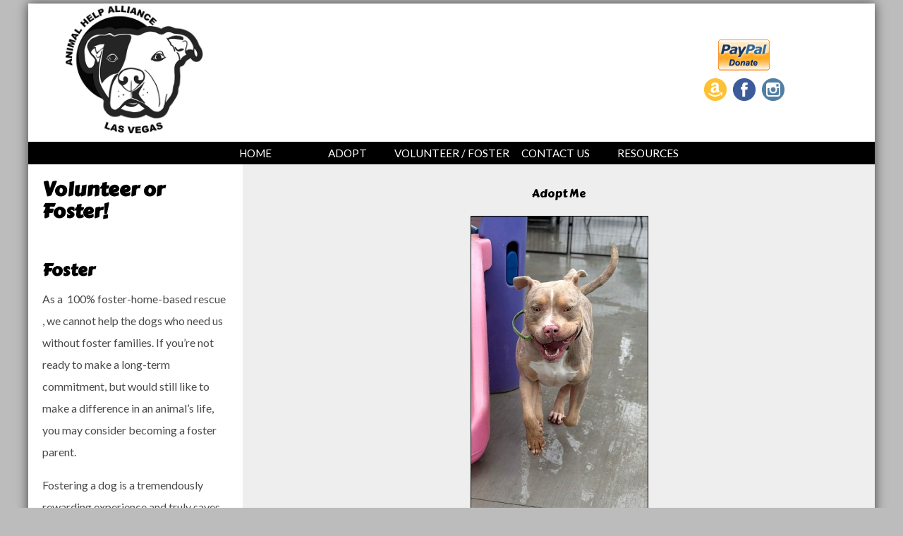

--- FILE ---
content_type: text/html; charset=UTF-8
request_url: https://www.animalhelpalliance.org/info/display?PageID=20457
body_size: 202356
content:
<!DOCTYPE html>

<html>

<head>
<meta name="description" CONTENT="Website for organization devoted to saving shelter dogs at risk of euthanasia.">
<meta property="og:title" content="Volunteer or Foster | Animal Help Alliance"/>
<meta property="og:url" content="https://animalhelpalliance.rescuegroups.org/info/display?PageID=20457"/>
<meta property="og:type" content="cause"/>
<meta property="og:description" content="Welcome to Animal Help Alliance"/>
<meta property="og:site_name" content="Animal Help Alliance"/>
<meta http-equiv="Content-Type" content="text/html;charset=utf-8">
<meta http-equiv="Content-Language" content="en">
<title>Volunteer or Foster | Animal Help Alliance</title>
<script src='https://www.google.com/recaptcha/api.js'></script>
<!-- Start Styles -->
<link rel="stylesheet" type="text/css" href="https://s3.amazonaws.com/filestore.rescuegroups.org/css/site/8351.css?serial=151&a0038" />
<link rel="stylesheet" type="text/css" media="print" href="https://s3.amazonaws.com/filestore.rescuegroups.org/css/partner/layout109_print.css" />
<!-- End Styles -->
<!-- Start JavaScript includes -->
<script language=Javascript type="text/javascript" src="https://s3.amazonaws.com/filestore.rescuegroups.org/scripts/lang_en.js?a0038"></script>
<script language=Javascript type="text/javascript" src="https://s3.amazonaws.com/filestore.rescuegroups.org/scripts/validation.js?a0038"></script>
<script language=Javascript type="text/javascript" src="/scripts/calendar/calendar2.js?a0038"></script>
<script language=Javascript type="text/javascript" src="https://s3.amazonaws.com/filestore.rescuegroups.org/scripts/rescuegroups.js?a0038"></script>

<!-- JQUERY INCLUDES -->
<script src="https://ajax.googleapis.com/ajax/libs/jquery/1/jquery.min.js" type="text/javascript"></script>
<script src="https://s3.amazonaws.com/filestore.rescuegroups.org/scripts/noncvs/jquery-json.js?a0038" type="text/javascript"></script>
<!-- END JQUERY INCLUDES -->

<!-- LIGHTBOX/PRETTYPHOTO INCLUDES -->
<link rel="stylesheet" href="https://s3.amazonaws.com/filestore.rescuegroups.org/scripts/noncvs/prettyphoto/css/prettyPhoto.css?a0038" type="text/css" media="screen" charset="utf-8" />
<script src="https://s3.amazonaws.com/filestore.rescuegroups.org/scripts/noncvs/prettyphoto/js/jquery.prettyPhoto.js?a0038" type="text/javascript" charset="utf-8"></script>
<!-- END LIGHTBOX/PRETTYPHOTO INCLUDES -->

<!-- End JavaScript includes -->

<!-- Start Custom Page Header -->
<link href="https://fonts.googleapis.com/css?family=Lato:400,700,900&display=swap" rel="stylesheet">
<link href="https://fonts.googleapis.com/css2?family=Carter+One&display=swap" rel="stylesheet">
<!-- End Custom Page Header -->

</head>

<body id="CustomPage20457" class="yui-skin-sam">

<script type="text/javascript">
var gScriptsURL = "https://s3.amazonaws.com/filestore.rescuegroups.org/scripts";
var gImagesURL = "https://s3.amazonaws.com/imagesroot.rescuegroups.org";
var gImagesOursURL = "https://s3.amazonaws.com/imagesroot.rescuegroups.org";
</script>

<!-- Google tag (gtag.js) -->
<script async src="https://www.googletagmanager.com/gtag/js?id=G-2YLGBZWPMB"></script>
<script>
  window.dataLayer = window.dataLayer || [];
  function gtag(){dataLayer.push(arguments);}
  gtag('js', new Date());

  gtag('config', 'G-2YLGBZWPMB');
</script>

<script language=Javascript src="https://s3.amazonaws.com/filestore.rescuegroups.org/scripts/noncvs/menu_files/menu.js"></script>


<script language=Javascript src="/custom/layout/109/menu_tpl.js"></script>

<script language=Javascript src="/custom/layout/109/menu_items?SiteMenuID=1978"></script>

<div id="bodyContainer" class="siteWidth">
<a name="top"></a>
<table id="header" cellpadding="0" cellspacing="0" border="0" class="siteWidth">
<tbody>
<tr><td id="headerContent">
<div id="editableHeader" class=""><table style="width: 100%;">
<tbody>
<tr>
<td style="width: 231px;"><a href="/"><img alt="Animal Help Alliance, Las Vegas Nevada" height="181" id="logo" src="https://s3.amazonaws.com/imagesroot.rescuegroups.org/webpages/s8351nphhxmjwrww.jpg	" style="border-width: 0px; border-style: solid;" width="195"></a></td>
<td style="width: 337px;">
<h1 style="text-align: left;">&nbsp;</h1>
</td>
<td style="width: 258px;">
<div><div class=affiliate id=affiliatePaypal style="width: 73px; height: 44px; background: url(https://s3.amazonaws.com/imagesroot.rescuegroups.org/x-click-butcc-donate.gif); background-repeat: no-repeat; background-position: center; cursor: pointer;" onClick="location.href='https://www.paypal.com/cgi-bin/webscr?cmd=_donations&business=animalhalliance@gmail.com'"></div></div>

<div class="social" style="text-align: center; padding-top: 8px;"><!-- Amazon Smile --><a href="https://www.amazon.com/hz/wishlist/ls/26PCHF2X6BNFR?ref_=wl_share"><img alt="amazon smile" height="32" src="https://s3.amazonaws.com/imagesroot.rescuegroups.org/webpages/s8351ngmcokcdbmr.png" style="border-width: 0px; border-style: solid;" width="32"></a> <!-- Facebook --> <a href="https://www.facebook.com/AnimalHelpAlliance" target="_blank"><img alt="Facebook" height="32" src="https://s3.amazonaws.com/imagesroot.rescuegroups.org/webpages/s8351nnmvrbztklh.png" style="border-width: 0px; border-style: solid;" width="32"></a> <!-- Instagram --> <a href="https://www.instagram.com/animalhelpalliance/" target="_blank"><img alt="Instagram" height="32" src="https://s3.amazonaws.com/imagesroot.rescuegroups.org/webpages/s8351nzpblfaj1vv.png" style="border-width: 0px; border-style: solid;" width="32"></a></div>
</td>
</tr>
</tbody>
</table>
</div></div>
</td></tr>
<tr><td id="headerMenu">
<script language="JavaScript" type="text/javascript">
<!--//
new menu (LAYOUTMENU_ITEMS0, LAYOUTMENU_POS1, {'forms' : ["fdiv"], 'zIndex' : 20});
//-->
</script>
</td></tr>
</tbody>
</table>
<table id="content" class="siteWidth" cellpadding="0" cellspacing="0" border="0">
<tbody>
<tr>

<td id="left"><div id="leftContainer">
<script language="JavaScript" type="text/javascript">
document.getElementById("left").style.display='none';
</script>
</div></td>

<td id="center"><div id="centerContainer">
  	<div id="pageMessagesContainer" style="display:none">
  	  	<div class="pageMessagesBox" id="pageMessagesBox"></div>
  	</div>
  	

<!-- End Top Include -->

<!-- Begin Page Content -->
<h1>Volunteer or Foster!</h1>

<p>&nbsp;</p>

<h2>Foster</h2>

<p>As a&nbsp; 100% foster-home-based rescue , we cannot help the dogs who need us without foster families. If you&rsquo;re not ready to make a long-term commitment, but would still like to make a difference in an animal&rsquo;s life, you may consider becoming a foster parent.</p>

<p>Fostering a dog is a tremendously rewarding experience and truly saves the life of a dog who would likely not be saved. There are so many pit bull type dogs waiting for our help in shelters and animal control facilities. Unfortunately for most, we will not be able to help them before their time runs out. We do our very best to help as many dogs as we possibly can, but again, we need foster families who can provide temporary care and love while he/she waits for their very own forever home. We do provide everything necessary, including training.</p>

<p>Interested? <a href="/forms/form?formid=4364">Fill out a Foster Form!</a></p>

<h2>Volunteer</h2>

<p>Can&#39;t foster but want to Volunteer in other ways? <a href="/forms/form?formid=4439">Fill out a Volunteer form!&nbsp;</a></p>
<!-- Begin Bottom Include -->



<!-- Begin Bottom Layout -->

<!-- Start Custom Page Footer -->

<!-- End Custom Page Footer -->

</div></td>

<td id="right"><div id="rightContainer">
<div id="editableSidebarRight" class=""><p>
<span style="color: rgb(0, 0, 0); font-family: &quot;Carter One&quot;, cursive;">Adopt Me</span>
</p>

<p><div class="AnimalAd">
<a href="/animals/detail?AnimalID=22169377"><img src="https://cdn.rescuegroups.org/8351/pictures/animals/22169/22169377/102447869.jpg?width=500" alt="Everest" class="animalimg"></a><br>
<a href="/animals/detail?AnimalID=22169377">Everest<br>
Unknown breed (short coat)</a>
</div>
</p>

<h2>&nbsp;</h2>

<p>&nbsp;</p>

<h2>Connect With Us</h2>

<p><iframe src="https://www.facebook.com/plugins/page.php?href=https%3A%2F%2Fwww.facebook.com%2FAnimalHelpAlliance%2F&tabs=timeline&width=300&height=800&small_header=true&adapt_container_width=false&hide_cover=false&show_facepile=false&appId=175851065799178" width="300" height="800" style="border:none;overflow:hidden" scrolling="no" frameborder="0" allowTransparency="true" allow="encrypted-media"></iframe></p>

<h2>Special Thanks:</h2>

<p><a href="https://www.adobe.com/express/"><img alt="" src="[data-uri]"></a></p>

<p>&nbsp;</p>

<p>&nbsp;</p>

<p><a href="https://www.zenbusiness.com/pricing-llc/"><img height="314" src="https://mms.businesswire.com/media/20220915005321/en/1572493/23/vertical_stack_2022_color_2x_3.jpg" width="600"></a></p>

<p><img src="https://s3.amazonaws.com/imagesroot.rescuegroups.org/webpages/s8351nzqeq5basdb.jpeg"></p>

<p>&nbsp;</p>

<p style="text-align: center;"><img alt="" height="150" src="https://s3.amazonaws.com/imagesroot.rescuegroups.org/webpages/s8351nc82gxjbi6j.jpg" width="127">&nbsp;<br>
&nbsp;</p>

<p style="text-align: center;">&nbsp;</p>

<p style="text-align: center;">&nbsp;</p>

<h2 style="text-align: center;"><img alt="" height="120" src="https://s3.amazonaws.com/imagesroot.rescuegroups.org/webpages/s8351nkqyajvlf2p.jpeg" width="300"></h2>

<p style="text-align: center;"><img alt="Southwest Gas Employee Giving" height="117" src="https://s3.amazonaws.com/imagesroot.rescuegroups.org/webpages/s8351ncnqaohn32q.jpg	" style=" border-width: 0px; border-style: solid;" width="300"><br>
&nbsp;</p>

<p style="text-align: center;">&nbsp;</p>

<p style="text-align: center;"><a href="https://themuttstop.com/"><img alt="The Mutt Stop" height="97" src="https://s3.amazonaws.com/imagesroot.rescuegroups.org/webpages/s8351n6z768rjbvl.jpg" width="300"></a></p>

<p style="text-align: center;"><a href="https://houseofpawslv.com/"><img alt="House of Paws" height="141" src="https://s3.amazonaws.com/imagesroot.rescuegroups.org/webpages/s8351nutorflbeim.jpg" style="border-width: 0px; border-style: solid;" width="300"></a>​</p>

<p style="text-align: center;"><img alt="" height="200" src="https://s3.amazonaws.com/imagesroot.rescuegroups.org/webpages/s8351n18aqdbu8ho.jpg" width="200"></p>

<p style="text-align: center;"><img alt="" height="200" src="https://s3.amazonaws.com/imagesroot.rescuegroups.org/webpages/s8351nlpufilbtfh.png" width="400"></p>

<p style="text-align: center;">&nbsp;</p>

<div><a href="https://www.ladahlaw.com/"><img alt="" src="[data-uri]"></a></div>
</div></div></td>

</tr>
</tbody>
</table>
<table id="footer" class="siteWidth" cellpadding="0" cellspacing="0" border="0">
<tbody>
<tr>
<td id="footerContent">
<div id="footerMenu"></div>
<div id="footercopyright"><div id="copyright">&copy; 2026 AHA</div></div>
</td></tr>
</tbody>
</table>

</div>

</body>
</html>
  <!-- Server: web2 (8351)/44 ms -->

<!-- End Bottom Include -->

--- FILE ---
content_type: text/html; charset=UTF-8
request_url: https://www.animalhelpalliance.org/custom/layout/109/menu_items?SiteMenuID=1978
body_size: 565
content:

// menu_items.js file
// comments block here

var LAYOUTMENU_ITEMS0 =[

["Home", "/"],
["Adopt", "#", null,
	["Adoption Process", "/info/adoption"],
	["Adoption Application", "/forms/form?formid=4358"]
],
["Volunteer / Foster", "#", null,
	["How to Volunteer or Foster", "/info/display?PageID=20457"],
	["Foster Application", "/forms/form?formid=4364"],
	["Volunteer Application", "/forms/form?formid=4439"]
],
["Contact Us", "/info/contact"],
["Resources", "#", null,
	["Trainers ", "/info/display?PageID=20503"],
	["Partners", "/info/display?PageID=20502"]
]
];


--- FILE ---
content_type: text/css
request_url: https://s3.amazonaws.com/filestore.rescuegroups.org/css/site/8351.css?serial=151&a0038
body_size: 42173
content:
body {
  margin: 0;
  border:0;
  background-color: WHITE;
}

body, td, .standardText {
  font-family: Tahoma, Geneva, sans-serif;
  color: #494949;
}

.mceContentBody, .editorBody {
   background: WHITE !important;
	 font-size: inherit;
   font-size:14px;
	 text-align:left;
	 padding:5px;
}

input, select {
  font-family: Tahoma, Geneva, sans-serif;
  font-size: smaller;
	margin: 2px;
	padding: 1px;
}

.pageCenterTitle {
  text-align: center;
  font-size: 20px;
  font-weight: bold;
  padding-top: 10px;
  padding-bottom: 12px;
  display:block;
}

legend {
  font-size: 1.2em;
  font-weight: bold;
  padding:0 5px;
}

.navLinks {
  TEXT-ALIGN: center;
  padding-bottom: 20px;
  font-size: smaller;
}

.standout {
  color: #D32F2F !important;
}

a:link, .standout {
  color: #D32F2F;
}

a:visited {
  color: #D32F2F;
}

a:active {
  color: #D32F2F;
}

a:hover {
  color: #FF6659;
}


.secondary {
  color: WHITE;
  background-color: BLACK;
}

.secondary .editableShow {
  border: 1px solid WHITE;
}

.strong {
  color: WHITE;
  background-color: #BCBCBC;
}

.menuText {
  font-size: 10px;
  color: WHITE;
}

.menuText a:link, .menuText a:visited {
  color: WHITE;
  text-decoration: none;
}

.menuText a:hover {
  color: #BCBCBC;
}

.menuL1, .menuL2, .menuL3 {
  cursor: default;
}

.contentSectionHeader {
  background-color: BLACK;
  text-align: center;
  font-weight: Bold;
  font-style: Italic;
  color: WHITE;
	margin: 8px 0px 8px 0px;
	display:block;
}

.fieldMessageArea {
  white-space: no-wrap;
  margin-left: 3px;
  font-weight: bold;
}

.ddDivider {
  background-color: beige;
  letter-spacing: .5px;
  font-weight: bold;
}

.ddControl {
  color: darkred;
}

.ddCurrent {
  color: darkred;
  font-weight: bold;
}

.ddFaded {
}

/*  Table styles  */

table.portalTable {
	width: 450px;
  margin-top: 4px;
	margin-bottom: 4px;
	border: 1px solid #494949;
	empty-cells: show;
  border-collapse: collapse;
}

.portalTable caption {
  font-size: 120%;
	font-weight: bold;
}

.portalTable thead td, .portalTable tfoot td {
	border-bottom: 1px inset #494949;
  background-color: BLACK;
  font-size: .72em;
  font-weight: bold;
  color: WHITE;
  padding: 4px;
  white-space: nowrap;
	vertical-align: middle;
}

.portalTable thead td a:hover {
  cursor: pointer;
}

.portalTable td {
  font-size: .72em;
  vertical-align: top;
	padding: 4px;
}

.portalTableSectionLeft {
  font-size: 115%;
  float: left;
  display: inline;
}

.portalTableSectionRight {
  background-color: WHITE;
	color: #494949;
  float: right;
  display: inline;
  padding: 3px;
}

.portalTableSectionRight div {
  border-left: 4px solid #494949;
}

.portalTableName {
  text-align: right;
  vertical-align: top;
  border-bottom: 1px inset #494949;
}

.portalTableValue {
  border-bottom: 1px inset #494949;
  padding-left: 8px !important;
  text-align: left;
}

.portalTableValueRequired {
  border-left: 4px solid #494949;
  border-bottom: 1px inset #494949;
  text-align: left;
}

.portalTableValueStandout {
  border-bottom: 1px inset #494949;
  padding-left: 8px !important;
  color: WHITE;
  background-color: BLACK;
}

.portalTableValue .fieldError, .portalTableValueRequired .fieldError {
	color: #D32F2F;
	font-weight: bold;
}

.portalText, .portalTable textarea {
  color: #494949;
  border: 1px solid #494949;
  font-family: Tahoma, Geneva, sans-serif;
  font-size: 1.1em;
}

.portalTableValue>.portalText {
  font-size: 1em;
	padding: 1px;
}

.portalTable select, .portalSelect {
  color: #494949;
  border: 1px solid #494949;
	font-size: 1em;
}

.portalCheckbox {
  margin: 0px;
}

.portalButton, .portalSubmit, .submit {
  background-color: BLACK;
  font-weight: bold;
  color: WHITE;
  border: 1px solid WHITE;
  margin: 10px 5px;
}

.portalButton:hover, .portalSubmit:hover, .submit:hover {
  background-color: #BCBCBC;
  color: WHITE;
  border: 1px solid BLACK;
}

.portalActions {
  text-align: left;
  font-weight: bold;
  vertical-align: top;
}

.portalTable .sorttable_nosort {
  white-space: nowrap;
}

.atb {
  border-bottom: 1px inset BLACK;
  line-height: 1.5em;
}

/*  End Table Styles  */

.addNewItem {
  white-space: nowrap;
}

.center {
  text-align: center;
}

.message {
  margin-left: auto;
  margin-right: auto;
  text-align: center;
  width: 300px;
  padding: 10px;
  margin-bottom: 15px;
  background-color: BLACK;
  border: black solid 1px;
  font-weight: bold;
  font-size: 13px;
  color: WHITE;
}

#pageMessagesBox {
  margin-left: auto;
  margin-right: auto;
  text-align: center;
  width: 500px;
  padding: 10px;
  margin-bottom: 15px;
  background-color: BLACK;
  border: black solid 1px;
  font-size: 13px;
  color: WHITE;
}

.pageMessageError {
  margin:3px;
  margin-bottom:7px;
  text-align:left;
}

a.clicktoerror {
  text-decoration:underline;
  cursor:pointer;
  font-weight:bold;
}

a.clicktoerror:hover {
  text-decoration:none;
}

.error, .required {
color: #D32F2F;
font-weight: bold;
font-size: .85em;
margin-left: 2px;
}

.note {
color: #D32F2F;
font-size: .85em;
}

.formButtons {
text-align:center;
}

.comments {
  font-size: .85em;
  background-color: BLACK;
  color: WHITE;
  margin: 20px;
  padding: 8px;
  border: 1px solid WHITE;
}

.rainbowbridgeTop, .browsekittensTop, .browseTop {
  margin: 5px;
}

.littlespace {
  margin: 8px;
}

.animalDetailBlock {
  margin-top: 15px;
  margin-bottom: 15px;
}

.animalDetailTitle {
  font-weight: bold;
}

.smallFormField {
  margin: 1px;
  padding: 1px;
  font-size: 10px;
  border-style: solid;
  border-width: 1px;
  border-color: black;
}

.flags {
  text-align: center;
}

.flags img {
  border: none;
  vertical-align: middle;
}

.translate {
  background-color: yellow;
  color: black;
  font-weight: bold;
  cursor: pointer;
}

.nowrap {
  white-space: nowrap;
}

.inline {
	display : inline;
}

.animalimg {
  text-decoration: none;
    border: 1px solid black;
}

.logoimg {
  border: none;
  margin: 5px;
}

.AnimalAd {
  border: none;
  text-align: center;
  font-size: x-small;
  margin:10px
}

.smaller, .boxedLinks {
  font-size: smaller;
}

.iGive {
  background-image: url(https://s3.amazonaws.com/imagesroot.rescuegroups.org/swingbags120.gif);
}

.noFormatting {
  margin: 10px;
}

.littleFont{
	font-size:0.65em;
}

.affiliate {
	text-align : center;
	font-size:0.65em;
	margin-left : auto;
	margin-right : auto;
	margin-top : 5px;
	width : 100%;
}

#affiliateVolunteerMatch {
	background-color:white;
	margin-left:auto;
	margin-right:auto;
	width:130px;
}

#affiliateUnitedWay {
	background-color:white;
	margin-left:auto;
	margin-right:auto;
	width:100px;
}

#affiliatePaypal {
  width: 73px;
  height: 44px;
  margin-right: auto;
  margin-left: auto;
  background: url(https://s3.amazonaws.com/imagesroot.rescuegroups.org/x-click-butcc-donate.gif);
  background-repeat: no-repeat;
  background-position: center;
  cursor: pointer;
}

/*  Admin only styles  */

.adminMenu {
  width: 100%;
  background: BLACK;
}

.adminOnly {
  font-weight: bold;
  color: #D32F2F;
}

.QAHidden {
	font-size: smaller;
	display: none;
}
.QAVisible {
	font-size: smaller;
	display: block;
}

.completedFormQuestion {
  font-weight: bold;
}

.completedFormAnswer {
}

/* Styles for the Tigra Menu */
/* Style for a block - DIV */
.m0table {
	background: #BCBCBC;
	border: 1px none #BCBCBC;
}
/* Style for outer tag, mout (mouse out) state */
.m0mouto {
	background: WHITE;
}

.m0movero, .m0mdowno {
	background: BLACK;
}

/* Style for inner tag, mover (mouse over) state */
.m0inner, .m0mouti, .m0moveri, .m0mdowni {
	font-family: Tahoma, Geneva, sans-serif;
	font-size: 12px;
	padding: 3px;
}

.m0mouti {
  background-color: WHITE;
  color: #494949;
}

.m0moveri {
  background-color: BLACK;
  color: WHITE;
}

.m0mdowni {
  background-color: #BCBCBC;
  color: WHITE;
}

#actionsButtonsBottom, #actionsButtonsTop {
  width: 525px;
	margin-left: auto;
	margin-right: auto;
}

.dataTableForm {
  display: inline;
}

#PageFooter {
  margin-top: 15px;
}

#PageHeader {
  margin-bottom: 15px;
}

.hiddenNotification {
  display: none;
}

.visibleNotification {
  font-size: .7em;
  background-color: BLACK;
  color: WHITE;
  border: 1px solid WHITE;
  width: 250px;
  padding: 3px;
  white-space: nowrap;
  margin-left: auto;
  cursor: pointer;
	font-weight: bold;
	text-align: center;
  position: fixed;
  _position: absolute;
  top: 0px;
	_top:expression(eval(document.body.scrollTop));
  right: 0px;
}

html>body>.visibleNotification {
  position: fixed;
}

.copyright {
  text-align: center;
	margin: 15px;
	font-size:.65em;
}

.poweredby {
  text-align: center;
	margin: 15px;
}

.browsePicture{
float:left !important;
height:auto;
margin-right:15px;
overflow : hidden;
text-align:center !important;
width:260px;
}

.browseInfo{
text-align:left !important;
float : left !important;
width : 200px;
height:auto;
}

.browse{
text-align:left !important;
height:auto;
overflow : hidden;
width: 480px;
font-size: smaller;
margin-bottom : 15px;
margin-right : auto;
margin-left : auto;
}

.browseNoPicture {
border-bottom:2px solid black;
border-top:2px solid black;
float:left !important;
height:auto;
margin-right:15px;
overflow:hidden;
text-align:center !important;
width:260px;
}

.browseContainer {
text-align : center;
}

.npLinks {
  text-align: center;
	padding: 30px;
  /*clear: both;
  //margin: 20px;*/
}

.highlighted {
margin: 5px auto 15px auto;
text-align:left !important;
height:auto;
overflow : hidden;
width: 100%;
font-size: smaller;
}

.highlightedPicture {
float:left !important;
height:auto;
margin-right:15px;
text-align:center !important;
width:110px;
}

.highlightedInfo{
text-align:left !important;
float : left !important;
width : 380px;
height:auto;
}

.hightlightedReadMore {
font-size:smaller;
}

.lastUpdatedDT {
	text-align : center;
	font-size : 8pt;
}

.tinyMCEfontSize1 {
	font-size : 8pt;
}

.tinyMCEfontSize2 {
	font-size : 10pt;
}

.tinyMCEfontSize3 {
	font-size : 12pt
}

.tinyMCEfontSize4 {
	font-size : 14pt;
}

.tinyMCEfontSize5 {
	font-size : 18pt;
}

.tinyMCEfontSize6 {
	font-size : 24pt;
}

.tinyMCEfontSize7 {
	font-size : 36pt;
}

/*New Admin Menu Styles*/
/* Style for a block - DIV */
.m0table {
	background: BLACK;
	border: 1px none BLACK;
}
/* Style for outer tag, mout (mouse out) default state */
.m0default {
	background: WHITE;
}
/* Style for outer tag, mover (mouse over) state */
.m0hover {
	background: BLACK;
}
/* Style for outer tag, mdown (mouse down) state */
.m0clicked {
	background: BLACK;;
}
/* Style for inner tag */
.m0inner {
	font-family: Tahoma, Geneva, sans-serif;
	font-size: 12px;
	padding: 3px;
	color : #494949;
}
.m0innerhover {
	font-family: Tahoma, Geneva, sans-serif;
	font-size: 12px;
	padding: 3px;
	color : WHITE;
}
.m1table {
	background: BLACK;
	border: 1px none BLACK;
}
/* Style for outer tag, mout (mouse out) default state */
.m1default {
	background: WHITE;
}
/* Style for outer tag, mover (mouse over) state */
.m1hover {
	background: BLACK;
}
/* Style for outer tag, mdown (mouse down) state */
.m1clicked {
	background: BLACK;;
}
/* Style for inner tag */
.m1inner {
	font-family: Tahoma, Geneva, sans-serif;
	font-size: 12px;
	padding: 3px;
	color : #494949;
}

.m2table {
	background: BLACK;
	border: 1px none BLACK;
}
/* Style for outer tag, mout (mouse out) default state */
.m2default {
	background: WHITE;
}
/* Style for outer tag, mover (mouse over) state */
.m2hover {
	background: BLACK;
}
/* Style for outer tag, mdown (mouse down) state */
.m2clicked {
	background: BLACK;;
}
/* Style for inner tag */
.m2inner {
	font-family: Tahoma, Geneva, sans-serif;
	font-size: 12px;
	padding: 3px;
	color : #494949;
}

.helpPopupLink {
  text-decoration: none;
	font-weight: bold;
}

.helpPopupLink span {
	color: #D32F2F;;
}

.bd {
  letter-spacing: .4px;
  font-size: 130%;
  color:#336699;
  text-align:center;
}

.bd img {
 vertical-align:middle;
}

#closePopUp{
	text-align:right;
}

#closePopUp a, #closePopUp a:link, #closePopUp a:visited, #closePopUp a:hover{
	color:#333;
	text-decoration:none;
	font-weight:bold;
	font-size:1.2em;
	text-transform:uppercase;
}

.yui-skin-sam .mask {
  background-color:#000000 !important;
  opacity:0.75 !important;
}

.yui-panel-container, .shadow {

}

.mask{

background-color:#000000 !important;
  opacity:0.75 !important;
}

.yui-skin-sam .yui-panel .hd {
  background:#F7F7F7 url('') !important;
  background-image:none !important;
  background-color:#F7F7F7 !important;
}

.yui-skin-sam .yui-panel .ft {
  background:#F7F7F7 url('') !important;
  background-image:none !important;
  background-color:#F7F7F7 !important;
}

#dogTimeSAD {
display:block;
text-align:center;
}

#dogTimeSAD img {
border:0px;
}

#dogTimeSAC {
display:block;
text-align:center;
}

#dogTimeSAC img {
border:0px;
}

.sparky {
height:350px;
width:170px;
margin-left:auto;
margin-right:auto;
padding:3px;
text-align:center;
}

/* Sytles for new grid animal list */

.animalBrowsePanel {
font-size:12px;
width:auto;
text-align:center;
}

.animalBrowsePanel hr {
  border: solid #BCBCBC 0;
  border-top-width: 1px;
  height: 0;
  color: #BCBCBC;
  margin:3px 0;
}

.animalGrid {
	margin-left:auto;
	margin-right:auto;
	width:600px;
}

.animalGrid .searchResultsCell {
    width: 200px;
  height: 110px;
  font: 12px Arial;
  padding: 0 6px;
  vertical-align: top;
  text-align:left;
}

.animalGrid .border {
	 border-right: 1px inset #BCBCBC;
}

.animalGrid .searchResultsCell img {
  border: 1px solid BLACK;
}

.animalGrid .petName {
	display:block;
	width:100%;
	text-align:center;
	padding:6px 0 ;
	margin:3px 0 7px;
	background-color:#BCBCBC;
	color:WHITE;
}

.animalGrid .petName a, .animalGrid .petName a:link, .animalGrid .petName a:hover,.animalGrid .petName a:visited {
	color:WHITE;
}

.animalGrid .petNameBottom {
	display:block;
	width:100%;
	text-align:center;
	padding:3px 0 ;
	margin:3px 0 2px;
}

.animalGrid .petName,.animalGrid .petNameBottom,.animalGrid  .petBreed {
  font-weight: bold;
}

.animalGrid .noBorder {
  border-right: 0;
}

.animalBrowsePanel .pageLinks {
  margin-top: 12px;
  margin-bottom: 2px;
  background-color: WHITE;
  color:#494949;
  text-align: center;
  padding: 4px;
}

.animalBrowsePanel .pageLinks a, .animalBrowsePanel .pageLinks a:visited, .animalBrowsePanel .pageLinks a:active {
  border: 1px solid BLACK;
  padding:0 4px 1px;
  color: BLACK;
  margin: 0 4px;
}

.animalBrowsePanel .pageLinks a:hover {
  border: 1px solid #BCBCBC;
}

.animalBrowsePanel .pageLinksActive {
  font-weight: bold;
  text-decoration: none;
  border: 1px solid BLACK;
  padding:0 4px 1px;
}

.animalGrid .petPicLink {
  display: inline-block;
  text-align:center;
  float:left;
  margin:0 7px 3px;
  width:120px;
  height:120px;
}

* html .animalGrid .petPicLink {
  width:120px;
  height:120px;
}

.animalGrid .petPicLink a:hover {
  background-color: transparent;
}

.animalGrid .petDetails {
	text-align:left;
	display:inline-block;
	margin-top:1em;
	vertical-align:top;
	width:auto;
	float:left;
}

.animalGrid .petDetails span {
	display:inline-block;
	padding:2px;
}

.animalGrid .petDetails .petDescription {
	margin-top:10px;
}

#animalDetails.yui-panel .hd {
	display:none;
}
#animalDetails.yui-panel .ft {
	display:none;
}
#animalDetails.yui-panel .container-close {
	display:none;
}
#animalDetails.yui-panel .bd #closeAnimalDetails {
position:absolute;
bottom:5px;
right:7px;
font-size:12px;
letter-spacing:0px;
}

#animalDetails.yui-panel .bd #closeAnimalDetails a {
color:#D32F2F;
}

.musicPlayer {
	position:fixed;
	*position:absolute;
	*left:expression(document.body.scrollLeft+document.body.clientWidth-this.clientWidth-2);
  *top:expression(document.body.scrollTop+document.body.clientHeight-this.clientHeight-2);
	bottom:2px;
	right:3px;
	padding:5px;
	background-color:WHITE;
	border:1px solid #494949;
	width:190px;
}

.musicPlayer .control {
	position:absolute;
	top:3px;
	right:3px;
	z-index:10;
	cursor: pointer;
}

#mceTemplatePreview table td {
border:2px dotted #CCC;
}

#mceTemplatePreview table tbody td {
height:150px;
}

.sidebarBox {
text-align:left;
margin:10px auto;
border:1px solid #494949;
background-color:WHITE;
padding:5px;
}

.sidebarBox .heading {
	font-weight:bold;
	background-color:BLACK;
	color:WHITE;
	border:1px solid #494949;
	font-size:1.15em;
	margin:1px;
	padding:3px;
	display:block;
}

.contentBoxBody {
text-align:left;
margin:10px auto;
border:1px solid #494949;
padding:5px;
color:#494949;
}

.contentBoxBody .heading {
	font-weight:bold;
	background-color:BLACK;
	color:WHITE;
	border:1px solid #494949;
	font-size:1.15em;
	margin:1px;
	padding:3px;
	display:block;
}

.contentBoxStrong {
text-align:left;
margin:10px auto;
border:1px solid #494949;
padding:5px;
background-color:#BCBCBC;
	color:WHITE;
}

.contentBoxStrong .heading {
	font-weight:bold;
	background-color:BLACK;
	color:WHITE;
	border:1px solid WHITE;
	font-size:1.15em;
	margin:1px;
	padding:3px;
		display:block;
}

.contentBoxStrong td {
	color:WHITE;
	background-color:#BCBCBC;
}

.contentBoxStrong a{
	 color:WHITE;
}
.contentBoxStrong a:link{
	 color:WHITE;
}
.contentBoxStrong a:visited{
	 color:WHITE;
}
.contentBoxStrong a:active{
	 color:WHITE;
}
.contentBoxStrong a:hover{
	 color:WHITE;
}

.contentBoxSecondary {
	text-align:left;
	margin:10px auto;
	border:1px solid #494949;
	padding:5px;
	background-color:BLACK;
	color:WHITE;
}

.contentBoxSecondary td {
	color:WHITE;
	background-color:BLACK;
}

.contentBoxSecondary .heading {
	font-weight:bold;
	background-color:#BCBCBC;
	color:WHITE;
	border:1px solid WHITE;
	font-size:1.15em;
	margin:1px;
	padding:3px;
		display:block;
}

.contentBoxSecondary a{
	 color:WHITE;
}
.contentBoxSecondary a:link{
	 color:WHITE;
}
.contentBoxSecondary a:visited{
	 color:WHITE;
}
.contentBoxSecondary a:active{
	 color:WHITE;
}
.contentBoxSecondary a:hover{
	 color:WHITE;
}

.shopCategory {
text-align:center;
position:relative;
left:50%;
width:400px;
margin-left:-200px;
clear:left;
}

.shopPage {
text-align:center;
}

.siteSearchForm {
    border: 1px solid;
    font-size: 90%;
    margin: 5px 5px 10px;
    padding: 3px;
}

.siteSearchFormInline {
    border: 0px solid;
}

.hiddenElement {
  display:none;
}

#sponsorAnimalMainImage {
  float: left;
  margin: 0px 10px 0px 0px; 
  overflow: visible;
}

#sponsorAnimalSummary {
  text-align: left; 
  width: auto;
}

#animalSummary {
  margin-top: 15px;
  margin-bottom: 15px;
  font-size: larger;
  letter-spacing: 1.2px;
}

.message {
  color: #FFFFED;
  font-weight: bold;
  font-size: 13px;
  text-align: center;
  width: 300px;
  padding: 10px;
  margin-bottom: 15px;
  background-color: #336699;
  border: 1px solid #BBDBE6;
  margin-left: auto;
  margin-right: auto;
}

.message a {
  color: #FFFFED;
}

.pageMessageError {
	text-align: left;
	color: #900;
	margin-bottom: 2px;
	margin-left: 5px;
}
 
.pageMessageWarning {
	text-align: left;
	margin-bottom: 2px;
	margin-left: 5px;
}
 
.pageMessageInformational {
	text-align: left;
	margin-bottom: 2px;
	margin-left: 5px;
}

/* Override some styles from style_common.inc */
input, select {
  font-size: inherit;
}

.navLinks {
  font-size: inherit;
}

.portalTable caption {
  font-size: 1.2em;
}

.portalTable thead td, .portalTable tfoot td {
  font-size: inherit;
}

.portalTable td {
  font-size: inherit;
}

.portalTableSectionLeft {
  font-size: 1.1em;
}

.portalText, .portalTable textarea {
  font-size: 1.1em;
}

.portalTableValue>.portalText {
  font-size: 1em;
}

.portalTable select, .portalSelect {
	font-size: 1em;
}

.message {
  font-size: inherit;
}

.comments {
  font-size: .85em;
}

.animalSummary {
  font-size: inherit;
}

.smaller, .boxedLinks {
  font-size: .85em;
}

.affiliate {
	font-size:1em;
}

.QAHidden {
	font-size: .85em;
}
.QAVisible {
	font-size:.85em;
}

.visibleNotification {
  font-size: .85em;
}

html>body>.visibleNotification {
  position: fixed;
}

.copyright {
  text-align: center;
	margin: 15px;
	font-size:.85em;
}

.browse, .highlightedInfo{
font-size:14px;
}

.highlighted {
font-size:14px;
}

.highlightedPicture {
margin-top: -15px;
}

.hightlightedReadMore {
font-size:14px;
}

.lastUpdatedDT {
	text-align : center;
	font-size:14px;
}

.bd {
  font-size:inherit;
}

#closePopUp a, #closePopUp a:link, #closePopUp a:visited, #closePopUp a:hover{
	font-size:14px;
}

.littlespace {
	font-size:1em;
}

.littleFont {
	font-size:1em;
}

#sideBarHits{
	text-align:center;
	margin-top:5px;
}

#sideBarHits img {
	vertical-align:middle;
}

.portalTable tbody td {
	background : WHITE none repeat scroll 0 0;
}

body, td {
	font-size:14px;
	color:#494949;
  line-height:1.4em;
}


.portalTableValueStandout {
	background-color:BLACK !important;
	border-bottom:1px inset WHITE !important;
	color:WHITE !important;
	padding-left:8px !important;
}

.secondary {
  color:WHITE;
  background-color:BLACK;
}

.secondary a{
	 color:WHITE;
}
.secondary a:link{
	 color:WHITE;
}
.secondary a:visited{
	 color:WHITE;
}
.secondary a:active{
	 color:WHITE;
}
.secondary a:hover{
	 color:WHITE;
}

.contentSectionHeader {
	color:#494949;
	background-color:WHITE;
	text-align:left;
	font-size:1.25em;
	font-style:normal;
	border-bottom:2px solid BLACK;
	padding-bottom:3px;
}
.contentSectionHeader a{
	 color:#D32F2F;
	 text-decoration:none;
}
.contentSectionHeader a:link{
	 color:#D32F2F;
}
.contentSectionHeader a:visited{
	 color:#D32F2F;
}
.contentSectionHeader a:active{
	 color:#D32F2F;
}
.contentSectionHeader a:hover{
	 color:#FF6659;
}

.portalTable thead td a, .portalTable tfoot td a{
	 color:WHITE;
}
.portalTable thead td a:link, .portalTable tfoot td a:link{
	 color:WHITE;
}
.portalTable thead td a:visited, .portalTable tfoot td a:visited{
	 color:WHITE;
}
.portalTable thead td a:active, .portalTable tfoot td a:active{
	 color:WHITE;
}
.portalTable thead td a:hover, .portalTable tfoot td a:hover{
	 color:WHITE;
}

.portalTableValueStandout a{
	 color:WHITE;
}
.portalTableValueStandout a:link{
	 color:WHITE;
}
.portalTableValueStandout a:visited{
	 color:WHITE;
}
.portalTableValueStandout a:active{
	 color:WHITE;
}
.portalTableValueStandout a:hover{
	 color:WHITE;
}

.message a{
	 color:WHITE;
}
.message a:link{
	 color:WHITE;
}
.message a:visited{
	 color:WHITE;
}
.message a:active{
	 color:WHITE;
}
.message a:hover{
	 color:WHITE;
}

.comments a{
	 color:WHITE;
}
.comments a:link{
	 color:WHITE;
}
.comments a:visited{
	 color:WHITE;
}
.comments a:active{
	 color:WHITE;
}
.comments a:hover{
	 color:WHITE;
}

.portalTableSectionRight a, .portalTableSectionRight a:link, .portalTableSectionRight a:visited {
	color:#D32F2F !important;
}

.portalTableSectionRight a:hover {
	color:#FF6659;
}

#storiesPageLinks {
	padding-right:20px;
}

#pageMessage {
margin-top:20px;
}

.lastUpdatedDT {
	display:inline;
	float:right;
	font-size:1em;
}

.sparky {
	z-index:0;
}

.portalTable thead td, .portalTable tbody td, .portalTable tfoot td, .portalTable td, {
	font-size:14px;
}

#sidebarSparky {
	text-align:center;
	width:auto;
}

.sparky {
	height:300px;
	margin-top:7px;
}

/*Start Layout Specific Styles*/
body{
	text-align : center;
}

#adminMenuContainer .adminMenu{
	text-align : left !important;
	border-bottom : 2px solid #494949;
}

body {
	background-color : #333;
}

.siteWidth {
	width : 1050px;
}

#bodyContainer {
	margin:10px 0 5px 0;
	margin-left : auto;
	margin-right : auto;
	text-align : left;
	background-color : WHITE;
	font-size:inherit;
}

#header {
	margin: 0 0 0 0;
	color: WHITE;
}

#headerContent {
  background-color : #BCBCBC;
  color:WHITE;
  padding:10px;
}

#headerContent a{
   color:WHITE;
}
#headerContent a:link{
   color:WHITE;
}
#headerContent a:visited{
   color:WHITE;
}
#headerContent a:active{
   color:WHITE;
}
#headerContent a:hover{
   color:WHITE;
}

#headerContainer a{
   color:WHITE;
}
#headerContainer a:link{
   color:WHITE;
}
#headerContainer a:visited{
   color:WHITE;
}
#headerContainer a:active{
   color:WHITE;
}
#headerContainer a:hover{
   color:WHITE;
}

#headerLogo{
    background:url('https://s3.amazonaws.com/imagesroot.rescuegroups.org/logos/s8351logo20200324181451.jpg') no-repeat;
  width:140px;
  height:181px;
  margin-top:10px;
  margin-right:25px;
  float:left;
  }

#headerTitle{
  padding-left:5px;
  text-align:left;
  font-size:2em;
  font-weight:bold;
  color:WHITE;
  letter-spacing:2px;
  white-space:nowrap;
}

#headerContact{
  padding-left:5px;
  text-align:left;
  color:WHITE;
  font-weight:bold;
  white-space:nowrap;
}

#headerContact span{
  display:block;
  white-space:nowrap;
}


#editableHeader {
	display:inline;
}

#orgName {
	font-size:28px;
	margin-top:10px;
}

#slogan {
	font-size:18px;
	margin-top:5px;
}

#headerCustomText .boxedLinks {
	display:none;
}

.sidebarBox {
text-align:left;
margin:10px auto 20px auto;
}

.sidebarBox .heading {
	font-weight:bold;
	background-color:BLACK;
	color:WHITE;
	border:1px solid #494949;
	font-size:1.15em;
	margin:1px;
	padding:3px;
}

.sidebarBox form {
	padding:3px 0 3px 20px;
}

.sidebarBox form .portalSubmit, .sidebarBox form .offCenter {
	margin-left:-20px;
}

.sidebarBox .menuL1 {
	padding:3px;
	margin:5px 0 5px 10px;
	font-weight:bold;
	background-color:WHITE;
	color:#494949;
	border:0px solid #494949;
	font-size:1.05em;
}

.sidebarBox .menuL2, .sidebarBox .menuL3 {
padding:1px 0px 1px 20px;
}

#footerAffiliates {
	padding:3px;
	text-align:center;
}

#footerAffiliates div {
	display:inline;
	*display:inline;
	padding:3px;
}

#footer td a{
	 color:WHITE;
}
#footer td a:link{
	 color:WHITE;
}
#footer td a:visited{
	 color:WHITE;
}
#footer td{
	 color:WHITE;
}
#footer td a:hover{
	 color:WHITE;
}

#footerContent {
	background : #BCBCBC;
	color: WHITE;
	min-height:200px;
}

#footerContent {
  padding:15px;
  color: WHITE;
}

#footerContent td {
  color: WHITE;
}

#footerMenu {
		padding:10px;
    text-align:center;
}

#footercopyright {
  text-align:center;
}

#copyright {
  width:600px;
  margin:auto;
}

.menuBottom, .menuBottomfirst {
	display:inline;
}

.menuBottom a, .menuBottomfirst a{
	 color:WHITE;
}
.menuBottom a:link, .menuBottomfirst a:link{
	 color:WHITE;
}
.menuBottom a:visited, .menuBottomfirst a:visited{
	 color:WHITE;
}
.menuBottom a:active, .menuBottomfirst a:active{
	 color:WHITE;
}
.menuBottom a:hover, .menuBottomfirst a:hover{
	 color:WHITE;
}


#sidebarmiddle {
	text-align:left;
}

#hitCounter {
	text-align:center;
}

.pageCenterTitle {
	text-align:left;
	font-size:1.55em;
}

#headerMenu {
  background-color: BLACK;
  border-top:1px solid WHITE;
  border-bottom:1px solid WHITE;
}

#headerMenu a {
	display:inline-block;
	*display:inline;
	padding:3px;
}

#headerAffiliates {
	padding:3px;
	text-align:right;
	vertical-align:middle;
}

#headerAffiliates div {
	float:right;
	*float:none;
	padding:0 3px;
	display:inline;
}

#headerAffiliates div .littlespace {
	float:right;
	padding:0 3px;
	margin:0;
}

#headerMenu {
	vertical-align:bottom;
}

table#content {
margin-top:20px;
margin-bottom:20px;
background-color:WHITE;
}

#content tbody td {
	vertical-align:top;
}

#content tbody td#left, #content tbody td#right {
	padding: 10px 5px 5px;
	width:220px;
	*width:230px;
	text-align:center;
}

#content tbody td#center {
	padding: 0px 20px;
}

#subFooter, #subFooter a, #subFooter a:Link, #subFooter a:Hover, #subFooter a:Visited, #subFooter a:Active{
	color:#FFF;
}

/* Styles for the Tigra Menu */
/* Style for a block - DIV */
.menuLevel0 {
  background: BLACK;
	border: 0px none #494949;
	margin-left:auto;
	margin-right:auto;
}

/* Style for outer tag, mout (mouse out) state */
.menuLevel0OuterOut, .menuLevel0OuterOver, .menuLevel0OuterDown {
  /*border: 1px solid WHITE;*/
  text-align:center;
  padding: 0px;
}

/* Style for inner tag, mover (mouse over) state */
.menuLevel0InnerOut, .menuLevel0InnerOver, .menuLevel0InnerDown {
  font-family: Tahoma, Geneva, sans-serif;
  font-size:15.4px;
  /*white-space:nowrap;*/
  background-color: BLACK;
  color: WHITE;
    padding: 0px;
  text-align:center;
}

.menuLevel0InnerOut {
}

.menuLevel0InnerOver {
  background-color: #BCBCBC;
  color: WHITE;
}

.menuLevel0InnerDown {
  background-color: #BCBCBC;
  color: WHITE;
}

.menuLevel1 {
  background: BLACK;
  border: 0px none #494949;
  margin-left:auto;
  margin-right:auto;
  padding: 0px;
}

.menuLevel1OuterOut, .menuLevel1OuterOver, .menuLevel1OuterDown {
  border: 0px solid WHITE;
  text-align:left;
  padding: 0px 0px 0px 0px;
  border-left: 3px solid BLACK;
}

.menuLevel1InnerOut, .menuLevel1InnerOver, .menuLevel1InnerDown {
  font-family: Tahoma, Geneva, sans-serif;
  font-size:15.4px;
  white-space:nowrap;
  background-color: BLACK;
  color: WHITE;
    padding: 0px;
  border-left: 0px solid BLACK;
}

.menuLevel1InnerOut {
}

.menuLevel1InnerOver, .menuLevel1OuterOver {
  background-color: #BCBCBC;
  color: WHITE;
  padding:0px;
  border-left: 3px solid #BCBCBC;
}

.menuLevel1InnerDown, .menuLevel1OuterDown {
  background-color: #BCBCBC;
  color: WHITE;
  padding:0px;
  border-left: 3px solid #BCBCBC;
}




/* ===============
CSS V.1
MICHELLE PETERS SPIVACK
=============== */


/* ===============
GENERAL SITE SETTINGS AND FONTS
  =============== */

.portalTable tbody td {
padding: 10px;
margin-right: 10px;
}

table.portalTable {
    border: 0px;
}

.siteWidth {
    width: 1200px;
}

body { 
background-color: #FFF;
  margin: 0px;
  padding: 0px;
}


.yui-skin-sam {
  background-color: #bcbcbc;
}


body, td, .standardText, p {
font-weight: 400;
font-size: 16px;
line-height: 1.95em;
font-family: 'Lato', sans-serif;
margin-top: 5px;
}

a:link, a:visited, a:active, a:hover  { font-weight: 900; text-decoration: none; }

h1, h2, h3, h4, h5, h6, .pageCenterTitle, .contentSectionHeader {
/*line-height: 30px;*/
/*font-family: 'Lato', sans-serif;*/
font-family: 'Carter One', cursive;
color: #000;
}

.pageCenterTitle {
font-weight: 400;
text-align: left;
}



h1 {
    margin-top: 0px;
margin-bottom: 2px;
    padding: 0;
text-align: left;
font-size: 28px;
}

h2  {
margin-top: 0px;
margin-bottom: 10px;
    padding: 0;
}

h3 {

}

H4{
font-size: 14px;
text-transform: uppercase;
    word-spacing: 2px;

}

.contentSectionHeader {
    font-size: 24px;
    line-height: 30px;
margin-top: 20px;
border-bottom:none;

text-align: center;
}

#animalDetailsMyRescueTable {
display: none;
}




/* ===============
HEADER
  =============== */

#headerContent h1, #headerContent h2{
color: #2B377C;
}

#headerContent {
    background-color: #fff;
    color: #333;
    padding: 0px;
    background-image: url("");
background-repeat: no-repeat;
}

.siteSearchForm {
    font-size: 1.95em;
}

#logo {
margin-left: 50px;
}

#headerSearch {
margin-right: 30px;
}

#Org {
margin-right: 30px;
text-align: right;
}


#headerContent a:visited {
color: #489CCB;
}

#headerContent a:link {
color: #489CCB;
}

#headerContent a:hover {
color: #9CD0EB;
}


/* ===============
FRONT PAGE TOP, FRONT PAGE BOTTOM 
=============== */

/* Hides sidebar on the home page*/

/*#Page184 #content tbody td#right {
display: none;
}

#Page184 #content tbody td#center {
    padding: 0px;
}

#Page184 table#content {
margin-top: 0;
margin-bottom: 0;
}*/

/* This makes less space between the front page top and highlighted animals*/

#editableFrontPageTop {
margin-bottom: -30px;
}

/* This adds a solid border line and some space beween the front page bottom and news or events*/

#editableFrontPageBottom {
padding: 20px;
}

/* ===============
FOOTER
  =============== */

div#editableFooter {
    margin-bottom: 5px;
}

#footer td a, #footer td a:link, #footer td a:visited { font-weight: 800; 
color: #fff;
}

#footer td a:hover, #footer td a:active {
color: #a4a4a4;
}

#footerContent {
 background-color: #494949;
  color: #fff;
padding-left: 25px;
    padding-bottom: 0px;

}

#footer td {
    color: #fff;
  padding: 25px;
}

#footer h2 {
color: #fff;
border: none;
}

/* ===============
SIDEBAR RIGHT  
=============== */

#content tbody td#right {
padding: 20px;
    text-align: center;
    width: 300px;
border-left: 1px solid #eee;
background-color: #eeeeee;
}

td#right  h2 {
 color: #fff;
    font-weight: 700;
    text-align: center;
    text-transform: none;
margin-top: 20px;
margin-bottom: 20px;
padding: 3px;
background-color: #000;
border-radius: 0px;


}

.sidebarBox {
border: 0px;
 background-color: transparent;
}
 
.sidebarBox .heading {
display: none;
}



/* ===============
FEATURED PET
=============== */
#rightContainer .animalimg {
width: 250px;
height: auto;
}

.AnimalAd {
    font-size: 1em;
    text-align: center;
    line-height: 1.4em;
font-weight: bold;
}


/* ===============
SOCIAL LINKS - IF USED, USE CLASS SOCIAL
=============== */



.social a {
    display: inline-block;
    padding: 3px;
}



/* ===============
LEFT, CENTER , RIGHT
=============== */
table#content {
margin-top: 0;
margin-bottom: 0;
}

#content tbody td#center {
padding: 20px;
}

#bodyContainer {
margin-top: 0px;
margin-bottom: 0px;
  text-align : left;
  /*background-color : #ecf0f1;*/
  font-size:inherit;
box-shadow: 0px 0px 15px 0px rgba(0,0,0,0.65);
}

#content tbody td#left { 
padding: 20px;
    text-align: left;
    width: 150px;
}



/* ===============
ANIMAL BROWSE PAGE
=============== */

/* ANIMAL BROWSE PAGE GRID */

.animalGrid .border {
border-right: 0px;
}

.animalBrowsePanel hr {
border: 0px;
}
.animalGrid .petNameBottom {
    margin: 8px 0 2px;
    padding: 10px 0;

}

.animalGrid .searchResultsCell img {
    border: 1px solid #E4E4E4;
    padding: 8px;
}

#animalMainImage {
border: 1px solid #E4E4E4;
 padding: 8px;
}

/* ////////  BROWSE PAGE  /////////////// */

#Page286 #centerContainer .animalimg { 
    width: auto;
}

#Page90 #centerContainer .animalimg {
    width: 100px;
}

.npLinks {
    clear: both;
}

#centerContainer .animalimg {
   width: 250px;
    height: auto;
}

#Page184 #centerContainer .animalimg {
   width: 200px;
}

#Page87 #centerContainer .animalimg {
   width: 100px;
}

.animalBrowsePanel {
    float: left !important;
}

.browseInfo {
     float: none !important;
    height: auto;
    text-align: left !important;
    width: 680px;
padding-left: 50px;

}

.browsePicture {
   width: 300px;
    height: auto;
} 


.browse {
  height: auto;
clear: both;
    margin-bottom: 15px;
   margin-left: auto;
    margin-right: auto;
    overflow: visible;
    text-align: left !important;
width: 300px;
}

.browseNoPicture {
width: 300px;
    height: auto;

}

/*.animalimg {
    border: 1px solid #000000;
}*/

/* ===============
HIGHLIGHTED
=============== */

/*HIGHLIGHTED*/

.highlightedInfo {
    text-align: left;
    width: 500px !important;
float: none !important;
margin-left:220px;
}

.highlighted {
    margin: 20px;
}

.browse, .highlightedInfo {
    font-size: 16px;
}

.highlightedPicture {
    margin-top: -25px;

}

/* ===============
MENU
=============== */

#headerMenu {
border-bottom: 0px;
border-top: 0px;
vertical-align: center;
}


#m0m {

/*box-shadow: 0px 0px 15px 0px rgba(0,0,0,0.35);*/
}

* Styles for the Tigra Menu */
/* Style for a block - DIV */
/* MENU LEVEL 0 */

.menuLevel0 {

border: 0px;
margin-left:auto;
margin-right:auto;
font-size: 20px;
 text-align:left;
}

/* Style for outer tag, mout (mouse out) state */
.menuLevel0OuterOut, .menuLevel0OuterOver, .menuLevel0OuterDown {
  text-align:left;
font-weight: 500;
font-size: 20px;

}

/* Style for inner tag, mover (mouse over) state */
.menuLevel0InnerOut, .menuLevel0InnerOver, .menuLevel0InnerDown {
text-align:center;
text-transform: uppercase;
white-space:nowrap;
font-weight: 500;
font-family: 'Lato', sans-serif;
padding: 0px;
}

.menuLevel0InnerOver, .menuLevel0OuterOver {

}

/* MENU LEVEL 1*/

.menuLevel1 {
margin-left:auto;
margin-right:auto;
padding: 5px;
border: 0px;

font-weight: 500;
}

.menuLevel1OuterOut, .menuLevel1OuterOver, .menuLevel1OuterDown {
  border: 0px;
  text-align:left;
padding: 5px;
  border-left: 0px;
font-weight: 500;

}

.menuLevel1InnerOut, .menuLevel1InnerOver, .menuLevel1InnerDown {
white-space:nowrap;
border-left: 0px;
padding: 5px;
font-family: 'Lato', sans-serif;
font-weight: 500;

}

.menuLevel1InnerOver, .menuLevel1OuterOver {
  border-left: 0px;
padding: 5px;
font-weight: 500;

}
.menuLevel1InnerDown, .menuLevel1OuterDown { 
border-left: 0px;
padding: 5px;
font-weight: 500;
}



/* CSS3 Gradient Buttons http://www.webdesignerwall.com/demo/css-buttons.html# */

/* button 
---------------------------------------------- */
.button {
  display: inline-block;
  zoom: 1; /* zoom and *display = ie7 hack for display:inline-block */
  *display: inline;
  vertical-align: baseline;
  margin: 0 2px;
  outline: none;
  cursor: pointer;
  text-align: center;
  text-decoration: none;
  font: 14px/100% Arial, Helvetica, sans-serif;
  padding: .5em 2em .55em;
  text-shadow: 0 1px 1px rgba(0,0,0,.3);
  -webkit-border-radius: .5em; 
  -moz-border-radius: .5em;
  border-radius: .5em;
  -webkit-box-shadow: 0 1px 2px rgba(0,0,0,.2);
  -moz-box-shadow: 0 1px 2px rgba(0,0,0,.2);
  box-shadow: 0 1px 2px rgba(0,0,0,.2);
}
.button:hover {
  text-decoration: none;
}
.button:active {
  position: relative;
  top: 1px;
}

.bigrounded {
  -webkit-border-radius: 2em;
  -moz-border-radius: 2em;
  border-radius: 2em;
}
.medium {
  font-size: 12px;
  padding: .4em 1.5em .42em;
}
.small {
  font-size: 11px;
  padding: .2em 1em .275em;
}

/* color styles 
---------------------------------------------- */
/* orange */
.orange {
  color: #fef4e9;
  border: solid 1px #da7c0c;
  background: #f78d1d;
  background: -webkit-gradient(linear, left top, left bottom, from(#faa51a), to(#f47a20));
  background: -moz-linear-gradient(top,  #faa51a,  #f47a20);
  filter:  progid:DXImageTransform.Microsoft.gradient(startColorstr='#faa51a', endColorstr='#f47a20');
}
.orange:hover {
  background: #f47c20;
  background: -webkit-gradient(linear, left top, left bottom, from(#f88e11), to(#f06015));
  background: -moz-linear-gradient(top,  #f88e11,  #f06015);
  filter:  progid:DXImageTransform.Microsoft.gradient(startColorstr='#f88e11', endColorstr='#f06015');
}
.orange:active {
  color: #fcd3a5;
  background: -webkit-gradient(linear, left top, left bottom, from(#f47a20), to(#faa51a));
  background: -moz-linear-gradient(top,  #f47a20,  #faa51a);
  filter:  progid:DXImageTransform.Microsoft.gradient(startColorstr='#f47a20', endColorstr='#faa51a');
}

.orange a:link, .orange a:visited {
color: #ffffff;
text-decoration: none;
font-weight: bold;
}


@media only screen and (min-device-width : 350px) and (max-device-width : 550px) {

p {
font-size: 30px;
line-height: 34px;
}

h1, .pageCenterTitle {
font-size: 30px;
line-height: 34px;
}

h2 {
font-size: 30px;
line-height: 34px;
}

h3 {
font-size: 30px;
line-height: 34px;
}

label {
font-size: 40px;
line-height: 44px;
}

ul, li {
font-size: 40px;
line-height: 44px;
}

table#animalSummary {
font-size: 30px;
line-height: 34px;
}

table#animalDetailsAbout {
font-size: 30px;
line-height: 34px;
}

table#description {
font-size: 30px;
line-height: 34px;
}

div#editableAnimalDetailBottom {
font-size: 30px;
line-height: 34px;
}

div#qualities {
font-size: 30px;
line-height: 34px;
}

input, select {
font-size: 30px;
line-height: 34px;
}

input[type='radio'] { 
transform: scale(2); 
margin-left: 10px;
margin-right: 10px;
padding: 10px;
}

input[type="checkbox" i] {
transform: scale(3); 
font-size: 30px;
line-height: 34px;
}

#headerMenu {
border-bottom: 0px;
border-top: 0px;
vertical-align: center;
}


#m0m {
padding: 10px;
}

.menuLevel0InnerOut, .menuLevel0InnerOver, .menuLevel0InnerDown {
font-size: 28px;
}


.menuLevel1InnerOut, .menuLevel1InnerOver, .menuLevel1InnerDown {
font-size: 30px;
padding-top: 15px;
padding-bottom: 15px;
}

}

--- FILE ---
content_type: application/javascript
request_url: https://www.animalhelpalliance.org/custom/layout/109/menu_tpl.js
body_size: 2465
content:
var LAYOUTMENU_POS1=[
// Level 0 block configuration
{
        // Item's width in pixels
        'width'      : 130,
        // Item's height in pixels
        'height'     : 30,
        // if Block Orientation is vertical
        'vertical'   : false,
        // Block outing table parameters:
        // [cellpadding, cellspacing, border]
        'table'      : [0, 1, 0],
        // Time Delay in milliseconds before subling block expands
        // after mouse pointer overs an item
        'expd_delay' : 300,
        // Style class names for the level
        'opacity'    : 100,
        'css' : {
                // Block outing table class
                'table' : 'menuLevel0',
                // Item inner tag style class for all item states or
                // classes for [<default state>, <hovered state>, <clicked state>]
				'inner' : ['menuLevel0InnerOut', 'menuLevel0InnerOver', 'menuLevel0InnerDown'],
                // Item outer tag style class for all item states or
                // classes for [<default state>, <hovered state>, <clicked state>]
                'outer' : ['menuLevel0OuterOut', 'menuLevel0OuterOver', 'menuLevel0OuterDown']
        }
},
// Level 1 block configuration
{
        'width'      : 230,
        'height'     : 30,
        // Vertical Offset between adjacent levels in pixels
        'block_top'  : 30,
        // Horizontal Offset between adjacent levels in pixels
        'block_left' : 5,
        'vertical'   : true,
        // block behaviour if single frame:        
        // 1 - shift to the edge, 2 - flip relatively to left upper corner
        'wise_pos'   : 1,
        // Time Delay in milliseconds before menu collapses after mouse
        // pointer lefts all items
        'hide_delay' : 2200,
        'css' : {
			 // Block outing table class
                'table' : 'menuLevel1',
                // Item inner tag style class for all item states or
                // classes for [<default state>, <hovered state>, <clicked state>]
				'inner' : ['menuLevel1InnerOut', 'menuLevel1InnerOver', 'menuLevel1InnerDown'],
                // Item outer tag style class for all item states or
                // classes for [<default state>, <hovered state>, <clicked state>]
                'outer' : ['menuLevel1OuterOut', 'menuLevel1OuterOver', 'menuLevel1OuterDown']
        }
}
// Level 2 block configuration is inherited from level 1
]

--- FILE ---
content_type: application/x-javascript
request_url: https://s3.amazonaws.com/filestore.rescuegroups.org/scripts/noncvs/menu_files/menu.js
body_size: 10790
content:
// Title: Tigra Menu GOLD
// URL: http://www.softcomplex.com/products/tigra_menu_gold/
// Version: 2.6
// Date: 03-18-2004 (mm-dd-yyyy)
// Notes: Registration needed to use this script legally.
// Visit official site for details.

var TMenu_path_to_files=gScriptsURL+'/noncvs/menu_files/';

var menus=[],TM1E,TMF=['click','mouseout','mouseover','hide'];function TMm(TMX){for(var i=0;i<menus.length;i++){if(TMX&&menus[i].TM1C&&!menus[i].TM0H)menus[i].TM1C.TM1v.menus[i].TM1V();menus[i].TM1V();menus[i].TMG=true;}this.TMJ=true;}function TMn(TMY){var TM0z;if(this.width!=(TM0z=this.TM02(window))){this.width=TM0z;TMX=TMY=true;}if(this.height!=(TM0z=this.TMy(window))){this.height=TM0z;TMX=TMY=true;}if(this.TM1x!=(TM0z=this.TM04(window))){this.TM1x=TM0z;TMY=true;}if(this.TM1z!=(TM0z=this.TM05(window))){this.TM1z=TM0z;TMY=true;}if(TMY){this.TMJ=false;this.TM1V(TMX)}}function menu(TM0J,TM18,TM14){this.TM0J=TM0J;this.TM18=TM18;this.TM19=[];this.TM0K=[];this.TM9=[];this.exec=TM0O;this.hide=TM0P;this.onhide=TM0S;this.onclick=TM0R;this.onmouseout=TM0T;this.onmouseover=TM0U;this.TM1V=TM0V;this.TMf=TM0_;this.TM1R=this.TMW=this.TM13=0;this.TM1g=function(){};if(TM14){this.TM13=TM14.zIndex||0;this.TM00=TM14.onexpand&&typeof(TM14.onexpand)=='function'?TM14.onexpand:null;this.TMz=TM14.oncollapse&&typeof(TM14.oncollapse)=='function'?TM14.oncollapse:null;if(TM14.wrapper&&typeof(TM14.wrapper)=='function')this.TM03=TM14.wrapper;this.TM0H=Boolean(TM14.frames);this.TMW=TM14.popup?-1:0;this.TMa=Boolean(TM14.showroot);this.TMK=Boolean(TM14.clickcollapse);var TM7=TM14.frames;if(this.TMW){this.collapse=TM0Y;this.expand=TM0Z;if(document.images[TM14.popup]){this.elements=[document.images[TM14.popup]];this.TM1U=TM0d;}else this.TM1U=function(){};}if(TM14.forms){this.TM6=TM14.forms;this.TM1g=TM0;}}if(!this.TM03)this.TM03=TM0g;this.TM1A={'width':100,'height':20,'block_top':null,'block_left':null,'vertical':false,'expd_delay':0,'hide_delay':100,'table':[0,0,0],'css':{'table':'','inner':'','outer':''}};this.TMi=-1;this.TM1O=this;this.TM0A=function(TM1c){return this.TM1A[TM1c];};if(!TM1E){TM1E=new TMl();TM1E.TM1L={'x':0,'y':0};TM1E.TMI=navigator.userAgent.indexOf('Gecko')>-1;TM1E.TM1T=TMenu_path_to_files+'pixel.gif';if(TM1E.TMR){document.write('<div id="TMAnchor" style="position:absolute">.</div>');TM1E.TMo=TM1E.TM09('TMAnchor');}if(TM1E.TMI){document.write('<div id="TMAnchor" style="position:absolute;width:100%;height:100%;top:0;left:0;visibility:hidden"></div>');TM1E.TMp=TM1E.TM09('TMAnchor');}if(!TM1E.TM1d)TM1E.TM1d='onload';TM1E.TM02=window.innerWidth!=null?function(w){return w.innerWidth}:function(w){return w.document.body.offsetWidth};TM1E.TMy=window.innerHeight!=null?function(w){return w.innerHeight}:function(w){return w.document.body.offsetHeight};TM1E.TM04=window.pageXOffset!=null?function(w){return w.pageXOffset}:function(w){return w.document.body.scrollLeft};TM1E.TM05=window.pageYOffset!=null?function(w){return w.pageYOffset}:function(w){return w.document.body.scrollTop};TM1E.TM1V=TMm;TM1E.TMs=TMn;}this.id=TM14&&TM14.key?TM14.key:menus.length;menus[this.id]=this;this.TM1l=[];this.TMg=this.TM0J.length;this.TMZ=Boolean(this.TM18[0].block_top==null&&this.TM18[0].block_left==null);for(var i=0;i<this.TMg;i++)new TM0Q(i,this,this,i);this.TMf(1);this.TM0M=this.TM15;for(i=0;i<this.TM9.length;i++)this.TM9[i].links();if(top!=window&&(TM7&&(TM7+'').indexOf(',')>-1||!TM7)){TM1E.TM1H=TM1E.TMP||(window.opera&&document.appendChild)||TM1E.TMS?top.document.body:top;if(window.frameElement!=null)TM1E.TMy=function(w){return w.frameElement.offsetHeight};if(!top.TM1){top.TM1={'TMB':[]};var TM0w,TM1W=TM1E.TM1H[TM1E.TM1d]?new String(TM1E.TM1H[TM1E.TM1d]):'';if((TM0w=TM1W.indexOf('{'))>-1)TM1W=TM1W.substring(TM0w+1,TM1W.lastIndexOf('}')-1)+';';TM1E.TM1H[TM1E.TM1d]=Function(TM1W+'top.TM1.TM01()');}if(!top.TM1.TMB[this.id])top.TM1.TMB[this.id]={'TM0n':0,'TM7':[],'TM5':[],'TM8':[]};if(this.TM0H&&!top.TM1.TM01){top.TM1.TM01=function(){for(var TM0q=0;TM0q<this.TMB.length;TM0q++){if(this.TMB[TM0q].TM0n<2){this.TMB[TM0q].TM8[0].TM1C=null;return this.TMB[TM0q].TM7[0].setInterval('TM1E.TMs()',500);}for(var TM0t=0;TM0t<this.TMB[TM0q].TM7.length;TM0t++)if(this.TMB[TM0q].TM7[TM0t]&&this.TMB[TM0q].TM7[TM0t].TM1E)this.TMB[TM0q].TM7[TM0t].TM1E.TMs();}setTimeout('top.TM1.TM01()',200)};top.TM1.TMx=function(TM0v,TM0r,TM0h){var TM8=this.TMB[TM0v].TM8;for(var TM0q=0;TM0q<TM8.length;TM0q++)if(TM8[TM0q]&&!TM8[TM0q].TM0K[TM0r])return setTimeout('top.TM1.TMx("'+TM0v+'","'+TM0r+'",'+TM0h+')',100);for(TM0q=0;TM0q<TM8.length;TM0q++)if(TM8[TM0q])TM8[TM0q]['on'+TMF[TM0h]](TM0r);};}var TM17=this.TM1C=top.TM1.TMB[this.id];if(TM17.TM5[name]==null){TM17.TM5[name]=TM17.TM0n;TM17.TM0n++;}TM17.TM7[TM17.TM5[name]]=window;TM17.TM8[TM17.TM5[name]]=this;if(this.TM0H){TM17.TM1v=window;this.TM7=[];for(i=0;i<TM7.length;i++){this.TM7[i]=[];for(var j=0;j<TM7[i].length;j++)this.TM7[i][j]=eval('top.'+TM7[i][j]);}}window.onunload=function(){for(var TM0q=0;TM0q<menus.length;TM0q++){if(menus[TM0q].TM1C){menus[TM0q].TM1C.TM7[menus[TM0q].TM1C.TM5[name]]=menus[TM0q].TM1C.TM8[menus[TM0q].TM1C.TM5[name]]=null;}}};this.TMK=1;}else if(document.layers)window.onload=function(){setInterval('TM1E.TMs()',200)};else if(!TM1E.TM1n)TM1E.TM1n=setInterval('TM1E.TMs()',200);}function TM0V(){if(this.TM1C){this.TM7=this.TM1C.TM1v.menus[this.id].TM7;if(this.TM0H){var TM1y=0,TM1w;this.TM1C.TM0N=[];for(i=0;i<this.TM7.length;i++){TM1w=0;for(j=0;j<this.TM7[i].length;j++){if(!this.TM1C.TM0N[this.TM7[i][j].name])this.TM1C.TM0N[this.TM7[i][j].name]={'x':TM1w,'y':TM1y};TM1w+=TM1E.TM02(this.TM7[i][j]);}TM1y+=TM1E.TMy(this.TM7[i][--j]);}this.TM1C.TM0M=TM1E.TMu(this.TM0M,this.TM1C.TM0N[window.name].x-TM1E.TM04(window),this.TM1C.TM0N[window.name].y-TM1E.TM05(window),TM1E.TMS);}else{TM1E.TMw(this.TM0M,{'x':this.TM1C.TM0M.x-this.TM1C.TM0N[window.name].x+TM1E.TM04(window),'y':this.TM1C.TM0M.y-this.TM1C.TM0N[window.name].y+TM1E.TM05(window)});if(this.TMa)TM1E.TMv(this.TM0M,1);}}if(document.layers)for(var TM0q=0;TM0q<this.TMg;TM0q++)this.TM9[TM0q].TM1h(0);else if(TMV&&!TM1E.TMR)for(var TM0q=0;TM0q<this.TMg;TM0q++)this.TM9[TM0q].TM1U();}function TM0O(id,TM0h){if(!TM1E.TMJ)return;if(this.TM1C&&TM0h)top.TM1.TMx(this.id,id,TM0h);else return menus[this.id]['on'+TMF[TM0h]](id);}function TM0P(){if(this.TM1R>0||!this.TM1p)return;if(this.TM0L)this.TM0L.collapse(this.TMW);this.TM0L=null;if(this.TMz)this.TMz();if(TM1E.TMp)TM1E.TMv(TM1E.TMp);if(!TM1E.TM0G&&!TM1E.TMI)this.TM1g(true);}function TM0S(){if(this.TM0L)this.TM0L.collapse(this.TMW);this.TM0L=null;this.TM1R=0;}function TM0R(id){var i=this.TM0K[id],TMN=Boolean(i.TM4[1]);if(i.TM9&&i.TM1M.TM9[0].TM0m<0)i.expand();else if(i.TMK==null&&this.TMK||i.TMK)this.exec(id,1);i.TM1h(2);return TMN;}function TM0T(id){this.TM1R--;this.TM0K[id].TM1h(0);if(this.TM1o)clearTimeout(this.TM1o);this.TM1p=setTimeout('menus["'+this.id+'"].hide()',this.TM0K[id].TM0A('hide_delay'));if(this.TM0K[id].TM19.sb!=null)top.status='';if(this.TM0K[id].TM19.oo!=null)this.TM0K[id].TM19.oo(id);}function TM0U(id){if(window.event)event.cancelBubble=true;if((TM1E.TMI||window.opera)&&this.TM0K[id].TM1j==1)return;this.TM1R++;for(var TM1J=this.TM0K[id];TM1J!=this;TM1J=TM1J.TM1M)TM1J.TM1h(1);var TM1J=this.TM0K[id];clearTimeout(this.TM1p);this.TM1p=null;if(TM1J.TM19.sb!=null)setTimeout('menus["'+this.id+'"].TM0K["'+id+'"].TM1i()',10);this.TM1I=TM1J;if(TM1J.TM19.oh!=null)TM1J.TM19.oh(id);if(TM1J.TM1M.TM9[0].TM0m<0)return;if(TM1J.TM1M.TM9[0].TM0m)this.TM1o=setTimeout('menus["'+this.id+'"].TM0K["'+id+'"].expand()',TM1J.TM1M.TM9[0].TM0m);else TM1J.expand();}function TM0Q(TM1S,TM1M,TM1O,TM0s){this.id=this.TM1S=new String(TM1S);this.TM1M=TM1M;this.TM1O=TM1O;this.TMH=this.TM1S.split('_');this.TMi=this.TMH.length-1;var TM1k='';for(var i=0;i<=this.TMi;i++)TM1k+='['+(Number(this.TMH[i])+(i?3:0))+']';eval('this.TM4 = this.TM1O.TM0J'+TM1k);if(!this.TM4)return;this.TM19=this.TM4[2]?this.TM4[2]:[];this.TM1O.TM0K[this.id]=this;TM1M.TM9[TM1M.TM9.length]=this;this.TM1h=TM0e;this.TM1i=TM0f;this.TM1U=TM0d;this.TM03=this.TM1O.TM03;this.TMf=TM0X;this.TM0A=TM0a;this.TM08=TM0b;this.links=TM0c;this.collapse=TM0Y;this.expand=TM0Z;this.TMK=this.TM19.cc;if(!TM0s){this.TM0k=this.TM1M.TM19.bt||this.TM0A('block_top');this.TM0j=this.TM1M.TM19.bl||this.TM0A('block_left');this.TMM=this.TM0A('top')<0;this.TML=this.TM0A('left')<0;this.TM11=this.TM0A('width');this.TM0p=this.TM0A('height');this.TMd=this.TM0A('vertical');this.TM12=this.TM0A('wise_pos');this.TM0m=this.TM0A('expd_delay');}var TM10=this.TM1M.TM9[0].TM11,TM0o=this.TM1M.TM9[0].TM0p;if(this.TM1M.TM9[0].TMd){if(this.TM1M.TM19.bw!=null)TM10=this.TM1M.TM19.bw;if(this.TM19.sh!=null)TM0o=this.TM19.sh;}else{if(this.TM1M.TM19.bh!=null)TM0o=this.TM1M.TM19.bh;if(this.TM19.sw!=null)TM10=this.TM19.sw;}this.TM1M.TM1l[TM0s]=this.TMf(TM10,TM0o);this.TMg=this.TM4.length-3;if(this.TMg>0&&this.TM4[3]){this.TM9=[];this.TMq=TM0_;this.TMr=TM0W;if(TMV&&!document.layers){this.TMr();this.TMb=this.TMi==0&&this.TM1O.TMZ;}}}function TM0g(TM1Y){return TM1Y;}function TM0W(){this.TM1l=[];for(var i=0;i<this.TMg;i++)if(this.TM4[3+i])new TM0Q(this.TM1S+'_'+i,this,this.TM1O,i);else this.TMg--;this.TMq();for(i=0;i<this.TM9.length;i++)this.TM9[i].links();}function TM0f(){top.status=this.TM19.sb;}function TM0a(TM1c){var TM1f=null,TMA=this.TM1O.TM18[this.TMi];if(TMA)TM1f=TMA[TM1c];return(TM1f==null?this.TM1M.TM0A(TM1c):TM1f);}function TM0b(TM1e,TM0x){var TM3=this.TM0A('css'),TMC=TM3[TM1e];if(typeof(TMC)=='string')return TMC;for(var TM0l=TM0x;TM0l>=0;TM0l--)if(TMC[TM0l])return TMC[TM0l];}function TM0d(TMh,value){if(this.TMg>0){if(TM1E.TMR){TM1E.TMw(TM1E.TMo,{'x':0,'y':0});TM1E.TM1L=TM1E.TMu(TM1E.TMo,0,0);TM1E.TMR=0;}var TM1K=this.TM9[0],TM1N=TM1E.TMu(this.elements[0],(this.TM19.bl?this.TM19.bl:TM1K.TM0j)-TM1E.TM1L.x,(this.TM19.bt?this.TM19.bt:TM1K.TM0k)-TM1E.TM1L.y,this.TMb);if(TM1K.TML)TM1N.x-=TM1E.TMt(this.TM15);if(TM1K.TMM)TM1N.y-=TM1E.TMt(this.TM15,1);if(TM1K.TM12&&!this.TM1O.TM1C){var wise=TM1K.TM12,TM1s=TM1E.TMt(this.TM15,0),TM0B=TM1E.TMt(this.TM15,1),TM1u=TM1E.TM02(window),TM0D=TM1E.TMy(window),TM1t=TM1E.TM04(window),TM0C=TM1E.TM05(window);if(TM1N.x+TM1s>TM1u+TM1t)TM1N.x=(wise==1?TM1u+TM1t:TM1N.x)-TM1s;if(TM1N.y+TM0B>TM0D+TM0C)TM1N.y=(wise==1?TM0D+TM0C:TM1N.y)-TM0B;if(TM1N.x<TM1t)TM1N.x=TM1t;if(TM1N.y<TM0C)TM1N.y=TM0C;}TM1E.TMw(this.TM15,TM1N);if(this.TM16)TM1E.TMw(this.TM16,TM1N);if(TMV&&!document.layers)for(var TM0q=0;TM0q<this.TMg;TM0q++)this.TM9[TM0q].TM1U();}}var TME=navigator.appVersion.split('MSIE '),TMV=window.opera||TME.length<2||parseFloat(TME[1])<5||(navigator.appVersion.indexOf('Mac')>-1&&navigator.appVersion.indexOf('MSIE')>-1)||navigator.userAgent.indexOf('Konqueror')>-1;document.write('<scr','ipt language="JavaScript" src="',TMenu_path_to_files,'menu.',(document.layers?'lay':TMV?'opr':'dom'),'.js"></scr','ipt>');

--- FILE ---
content_type: application/x-javascript
request_url: https://s3.amazonaws.com/filestore.rescuegroups.org/scripts/noncvs/menu_files/menu.opr.js
body_size: 5176
content:
// Title: Tigra Menu GOLD
// URL: http://www.softcomplex.com/products/tigra_menu_gold/
// Version: 2.6
// Date: 03-18-2004 (mm-dd-yyyy)
// Notes: Registration needed to use this script legally.
// Visit official site for details.

var TM1a=navigator.userAgent.indexOf('Gecko')>-1||(window.opera&&document.appendChild)?'':window.opera?'width:1;':'width:1;height:1;';document.write('<style>.mlyri{',TM1a,'position:absolute;left:0;top:0}.mlyrh{',TM1a,'position:absolute;left:0;top:0;visibility:hidden}</style>');function TMl(){var TMQ=navigator.appVersion.indexOf('Mac')>-1;this.TMS=navigator.userAgent.indexOf('Safari')>-1;this.TMP=navigator.userAgent.indexOf('MSIE')>-1;this.TMR=TMQ&&this.TMP;this.TM09=document.all?function(TM2){return document.all[TM2]}:function(TM2){return document.getElementById(TM2)};if(TMQ&&navigator.userAgent.indexOf('MSIE 4')>-1)this.TM1d='onLoad';this.TMu=this.TMS?function(n,TM0E,TM0F,TMU){var TM1m={'x':TM0E,'y':TM0F};for(;n;n=n.offsetParent){TM1m.x+=n.offsetLeft;TM1m.y+=n.offsetTop};if(!TMU){if(document.body.leftMargin)TM1m.x-=document.body.leftMargin*1;if(document.body.topMargin)TM1m.y-=document.body.topMargin*1;}return TM1m;}:TMQ?function(n,TM0E,TM0F){var TM1m={'x':TM0E,'y':TM0F};for(;n;n=n.offsetParent){TM1m.x+=n.offsetLeft;TM1m.y+=n.offsetTop};if(document.body.leftMargin)TM1m.x+=document.body.leftMargin*1;if(document.body.topMargin)TM1m.y+=document.body.topMargin*1;return TM1m;}:function(n,TM0E,TM0F){var TM1m={'x':TM0E,'y':TM0F};for(;n;n=n.offsetParent){TM1m.x+=n.offsetLeft;TM1m.y+=n.offsetTop};return TM1m;};this.TMv=function(TM1D,TMe){TM1D.style.visibility=TMe?'visible':'hidden'};this.TMw=function(TM1D,TMh){TM1D.style.left=TMh.x+'px';TM1D.style.top=TMh.y+'px';};this.TMt=window.opera&&!document.appendChild?function(TM1D,TMk){return TM1D.style[TMk?'pixelHeight':'pixelWidth']}:function(TM1D,TMk){return TM1D[TMk?'offsetHeight':'offsetWidth']};}function TM0(TMc){var TMT=false,TM1D;for(var TM2 in menus)if(menus[TM2].TM0L!=null)TMT=true;if(TMT&&TMc)return;for(TM2 in this.TM6)if(TM1D=TM1E.TM09(this.TM6[TM2]))TM1D.style.visibility=TMc?'visible':'hidden';}function TM0_(TM_){var TM1B=this.TM9[0],TMD=TM1B.TM0A('table'),TM1b;if(TM_){var TM0y=TM1B.TM0A('block_top'),TM0u=TM1B.TM0A('block_left'),TM1W='';if(TM0y!=null||TM0u!=null)TM1W=';top:'+TM0y+';left:'+TM0u;if(top!=window&&!this.TM0H||this.TMW)TM1W+=';visibility:hidden';document.write('<div',TM1W?' class=mlyri style="z-index:'+(this.TM13+this.TMi+1)+TM1W+'"':'');TM1b='m'+this.TM1O.id+'m';}else{document.write('<div class=mlyrh onmouseout="menus[\'',this.TM1O.id,'\'].exec(\'',this.id,'\',1)" onmouseover="menus[\'',this.TM1O.id,'\'].exec(\'',this.id,'\',2)" style="z-index:',this.TM1O.TM13+this.TMi+1,'"');TM1b='m'+this.TM1O.id+'c'+this.id;}document.write(' id="',TM1b,'"><table cellpadding="',TMD[0],'" cellspacing="',TMD[1],'" border="',TMD[2],'" class="',TM1B.TM08('table'),'" id="m',this.TM1O.id,'t',this.id,'"><tr>',this.TM1l.join(''),'</tr></table></div>');this.TM15=TM1E.TM09(TM1b);if(TM1E.TMI||(window.opera&&!document.appendChild)){var TM1Q=TM1E.TM09('m'+this.TM1O.id+'t'+this.id);this.TM15.style.width=TM1Q.offsetWidth;}}function TM0X(w,h){var s='<td width="'+w+'"><div style="position:relative;width:'+w+';height:'+h+'">',TM1X=TM1E.TMI||window.opera?' onmousemove="menus[\''+this.TM1O.id+'\'].exec(\''+this.id+'\',2)"':'';for(var TM2=0;TM2<3;TM2++)s=[s,TM2?'<div class=mlyrh id="m'+this.TM1O.id+'i'+this.id+'o'+TM2+'">':'','<table cellpadding="0" cellspacing="0" border="0" width="',w,'" height="',h,'" class="',this.TM08('outer',TM2),'"><tr><td class="',this.TM08('inner',TM2),'">',this.TM03(typeof(this.TM4[0])=='object'?this.TM4[0][TM2]:this.TM4[0],TM2),'</td></tr></table>',TM2?'</div>':''].join('');return[s,'<div class=mlyri><a href="',this.TM4[1]?this.TM4[1]:'','"',this.TM19.tw?' target="'+this.TM19.tw+'"':'',' onclick="return menus[\'',this.TM1O.id,'\'].exec(\'',this.id,'\',0)" onmouseout="menus[\'',this.TM1O.id,'\'].exec(\'',this.id,'\',1)" onmouseover="menus[\'',this.TM1O.id,'\'].exec(\'',this.id,'\',2)"',TM1X,'',this.TM19.ti!=null?' tabindex="'+this.TM19.ti+'"':'','><img src="',TM1E.TM1T,'" width="',w,'" height="',h,'" border="0"',this.TM19.tt?' alt="'+this.TM19.tt+'"':'','></a></div></div></td>',this.TMH[this.TMi]!=this.TM1M.TMg-1&&this.TM1M.TM9[0].TMd?'</tr><tr>':''].join('');}function TM0c(){this.elements=[];for(var TM2=1;TM2<3;TM2++)this.elements[TM2-1]=TM1E.TM09('m'+this.TM1O.id+'i'+this.id+'o'+TM2);}function TM0e(TM1j){if(this.TM1j!=null&&TM1j==this.TM1j)return;if(this.TM1j)TM1E.TMv(this.elements[this.TM1j-1]);if(TM1j)TM1E.TMv(this.elements[TM1j-1],true);this.TM1j=TM1j;}function TM0Y(TM1q){if(this.TM15){TM1E.TMv(this.TM15);for(var TM2=0;TM2<this.TM9.length;TM2++)this.TM9[TM2].TM1h(0);}if(TM1q>=this.TMi){if(this!=this.TM1O.TM1I&&this.TM1h)this.TM1h(0);}else this.TM1M.collapse(TM1q);}function TM0Z(){if(this.TM1O.TM00&&!this.TM1O.TM0L)this.TM1O.TM00();if(!this.TM1O.TM0L&&TM1E.TMp)TM1E.TMv(TM1E.TMp,true);if(this.TM1O.TM0L&&this.TMi<=this.TM1O.TM0L.TMi)this.TM1O.TM0L.collapse((this.TM1O.TM0L.TM1M==this)*1+this.TMi);this.TM1O.TM0L=this;if(this.TM15){this.TM1U();if(!TM1E.TMI)this.TM1O.TM1g();TM1E.TMv(this.TM15,true);}}